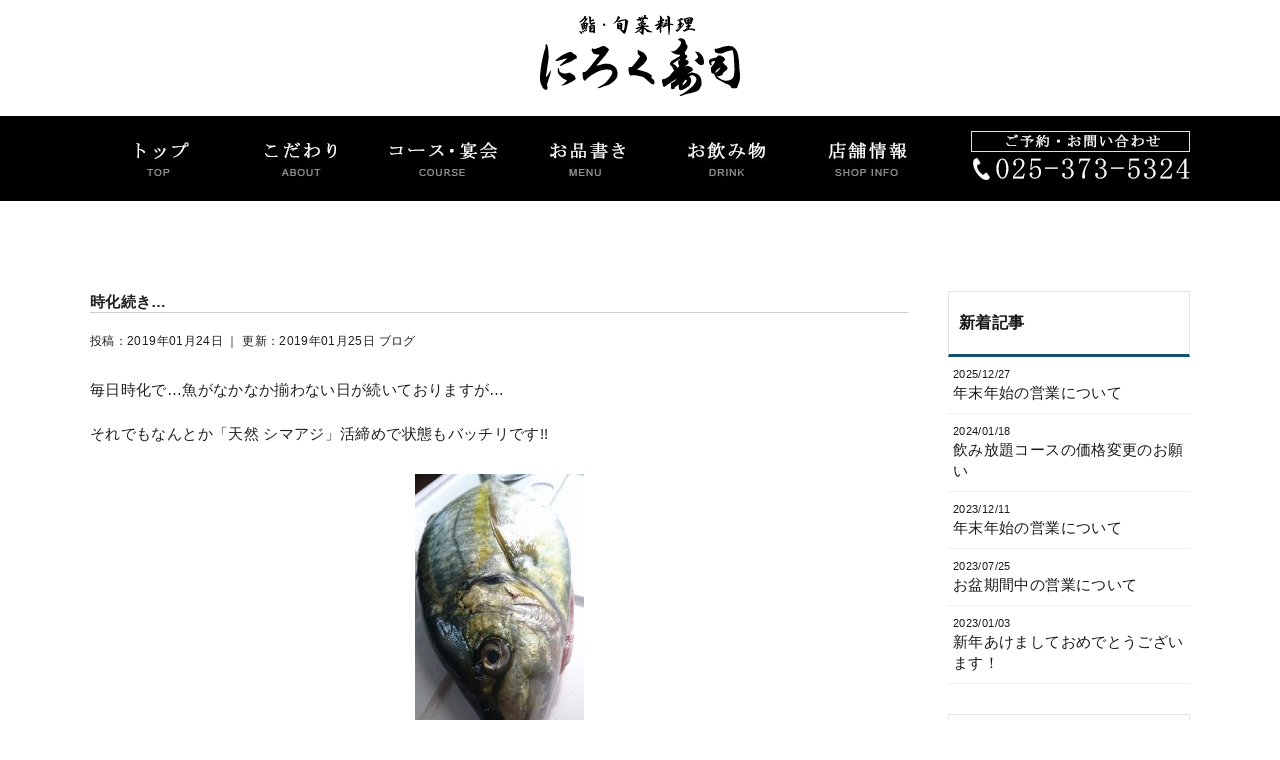

--- FILE ---
content_type: text/html; charset=UTF-8
request_url: https://niroku-sushi.com/2019/01/24/%E6%99%82%E5%8C%96%E7%B6%9A%E3%81%8D/
body_size: 6991
content:
<!DOCTYPE HTML>
<html lang="ja">
<head>
<meta charset="UTF-8">
<meta name="viewport" content="width=1100, user-scalable=yes">
<title>時化続き… |新潟市の握り寿司「にろく寿司」 </title>
<meta name="description" content="新潟市で握り寿司なら本格鮨「にろく寿司」。気軽に一人でも立ち寄れ、本格的なにぎり寿司や一品料理がカジュアルに楽しめるお店です。" />
<meta name="keywords" content="寿司,江戸前,新潟,にろく,握り">
<meta name="author" content="にろく寿司">
<link rel="canonical" href="http://niroku-sushi.com/2019/01/24/%E6%99%82%E5%8C%96%E7%B6%9A%E3%81%8D/"/>
<link rel="stylesheet" href="https://niroku-sushi.com/wp-content/themes/niroku/style.css?ver=1769013126">
<link rel="stylesheet" href="https://niroku-sushi.com/wp-content/themes/niroku/pageStyle.css?ver=1769013126" type="text/css" />
<link rel="stylesheet" href="https://niroku-sushi.com/wp-content/themes/niroku/wp.css" type="text/css" />
<link rel="stylesheet" href="https://niroku-sushi.com/wp-content/themes/niroku/css/fonts.css" type="text/css" />
<link rel="alternate" type="application/rss+xml" title="新潟市南区の握り寿司｜江戸前寿司「 にろく寿司」 RSS Feed" href="https://niroku-sushi.com/feed/" />
<link rel="stylesheet" href="http://maxcdn.bootstrapcdn.com/font-awesome/4.4.0/css/font-awesome.min.css">

	  <meta name='robots' content='max-image-preview:large' />
<link rel='stylesheet' id='wp-block-library-css' href='https://niroku-sushi.com/wp-includes/css/dist/block-library/style.min.css?ver=6.4.2' type='text/css' media='all' />
<style id='classic-theme-styles-inline-css' type='text/css'>
/*! This file is auto-generated */
.wp-block-button__link{color:#fff;background-color:#32373c;border-radius:9999px;box-shadow:none;text-decoration:none;padding:calc(.667em + 2px) calc(1.333em + 2px);font-size:1.125em}.wp-block-file__button{background:#32373c;color:#fff;text-decoration:none}
</style>
<style id='global-styles-inline-css' type='text/css'>
body{--wp--preset--color--black: #000000;--wp--preset--color--cyan-bluish-gray: #abb8c3;--wp--preset--color--white: #ffffff;--wp--preset--color--pale-pink: #f78da7;--wp--preset--color--vivid-red: #cf2e2e;--wp--preset--color--luminous-vivid-orange: #ff6900;--wp--preset--color--luminous-vivid-amber: #fcb900;--wp--preset--color--light-green-cyan: #7bdcb5;--wp--preset--color--vivid-green-cyan: #00d084;--wp--preset--color--pale-cyan-blue: #8ed1fc;--wp--preset--color--vivid-cyan-blue: #0693e3;--wp--preset--color--vivid-purple: #9b51e0;--wp--preset--gradient--vivid-cyan-blue-to-vivid-purple: linear-gradient(135deg,rgba(6,147,227,1) 0%,rgb(155,81,224) 100%);--wp--preset--gradient--light-green-cyan-to-vivid-green-cyan: linear-gradient(135deg,rgb(122,220,180) 0%,rgb(0,208,130) 100%);--wp--preset--gradient--luminous-vivid-amber-to-luminous-vivid-orange: linear-gradient(135deg,rgba(252,185,0,1) 0%,rgba(255,105,0,1) 100%);--wp--preset--gradient--luminous-vivid-orange-to-vivid-red: linear-gradient(135deg,rgba(255,105,0,1) 0%,rgb(207,46,46) 100%);--wp--preset--gradient--very-light-gray-to-cyan-bluish-gray: linear-gradient(135deg,rgb(238,238,238) 0%,rgb(169,184,195) 100%);--wp--preset--gradient--cool-to-warm-spectrum: linear-gradient(135deg,rgb(74,234,220) 0%,rgb(151,120,209) 20%,rgb(207,42,186) 40%,rgb(238,44,130) 60%,rgb(251,105,98) 80%,rgb(254,248,76) 100%);--wp--preset--gradient--blush-light-purple: linear-gradient(135deg,rgb(255,206,236) 0%,rgb(152,150,240) 100%);--wp--preset--gradient--blush-bordeaux: linear-gradient(135deg,rgb(254,205,165) 0%,rgb(254,45,45) 50%,rgb(107,0,62) 100%);--wp--preset--gradient--luminous-dusk: linear-gradient(135deg,rgb(255,203,112) 0%,rgb(199,81,192) 50%,rgb(65,88,208) 100%);--wp--preset--gradient--pale-ocean: linear-gradient(135deg,rgb(255,245,203) 0%,rgb(182,227,212) 50%,rgb(51,167,181) 100%);--wp--preset--gradient--electric-grass: linear-gradient(135deg,rgb(202,248,128) 0%,rgb(113,206,126) 100%);--wp--preset--gradient--midnight: linear-gradient(135deg,rgb(2,3,129) 0%,rgb(40,116,252) 100%);--wp--preset--font-size--small: 13px;--wp--preset--font-size--medium: 20px;--wp--preset--font-size--large: 36px;--wp--preset--font-size--x-large: 42px;--wp--preset--spacing--20: 0.44rem;--wp--preset--spacing--30: 0.67rem;--wp--preset--spacing--40: 1rem;--wp--preset--spacing--50: 1.5rem;--wp--preset--spacing--60: 2.25rem;--wp--preset--spacing--70: 3.38rem;--wp--preset--spacing--80: 5.06rem;--wp--preset--shadow--natural: 6px 6px 9px rgba(0, 0, 0, 0.2);--wp--preset--shadow--deep: 12px 12px 50px rgba(0, 0, 0, 0.4);--wp--preset--shadow--sharp: 6px 6px 0px rgba(0, 0, 0, 0.2);--wp--preset--shadow--outlined: 6px 6px 0px -3px rgba(255, 255, 255, 1), 6px 6px rgba(0, 0, 0, 1);--wp--preset--shadow--crisp: 6px 6px 0px rgba(0, 0, 0, 1);}:where(.is-layout-flex){gap: 0.5em;}:where(.is-layout-grid){gap: 0.5em;}body .is-layout-flow > .alignleft{float: left;margin-inline-start: 0;margin-inline-end: 2em;}body .is-layout-flow > .alignright{float: right;margin-inline-start: 2em;margin-inline-end: 0;}body .is-layout-flow > .aligncenter{margin-left: auto !important;margin-right: auto !important;}body .is-layout-constrained > .alignleft{float: left;margin-inline-start: 0;margin-inline-end: 2em;}body .is-layout-constrained > .alignright{float: right;margin-inline-start: 2em;margin-inline-end: 0;}body .is-layout-constrained > .aligncenter{margin-left: auto !important;margin-right: auto !important;}body .is-layout-constrained > :where(:not(.alignleft):not(.alignright):not(.alignfull)){max-width: var(--wp--style--global--content-size);margin-left: auto !important;margin-right: auto !important;}body .is-layout-constrained > .alignwide{max-width: var(--wp--style--global--wide-size);}body .is-layout-flex{display: flex;}body .is-layout-flex{flex-wrap: wrap;align-items: center;}body .is-layout-flex > *{margin: 0;}body .is-layout-grid{display: grid;}body .is-layout-grid > *{margin: 0;}:where(.wp-block-columns.is-layout-flex){gap: 2em;}:where(.wp-block-columns.is-layout-grid){gap: 2em;}:where(.wp-block-post-template.is-layout-flex){gap: 1.25em;}:where(.wp-block-post-template.is-layout-grid){gap: 1.25em;}.has-black-color{color: var(--wp--preset--color--black) !important;}.has-cyan-bluish-gray-color{color: var(--wp--preset--color--cyan-bluish-gray) !important;}.has-white-color{color: var(--wp--preset--color--white) !important;}.has-pale-pink-color{color: var(--wp--preset--color--pale-pink) !important;}.has-vivid-red-color{color: var(--wp--preset--color--vivid-red) !important;}.has-luminous-vivid-orange-color{color: var(--wp--preset--color--luminous-vivid-orange) !important;}.has-luminous-vivid-amber-color{color: var(--wp--preset--color--luminous-vivid-amber) !important;}.has-light-green-cyan-color{color: var(--wp--preset--color--light-green-cyan) !important;}.has-vivid-green-cyan-color{color: var(--wp--preset--color--vivid-green-cyan) !important;}.has-pale-cyan-blue-color{color: var(--wp--preset--color--pale-cyan-blue) !important;}.has-vivid-cyan-blue-color{color: var(--wp--preset--color--vivid-cyan-blue) !important;}.has-vivid-purple-color{color: var(--wp--preset--color--vivid-purple) !important;}.has-black-background-color{background-color: var(--wp--preset--color--black) !important;}.has-cyan-bluish-gray-background-color{background-color: var(--wp--preset--color--cyan-bluish-gray) !important;}.has-white-background-color{background-color: var(--wp--preset--color--white) !important;}.has-pale-pink-background-color{background-color: var(--wp--preset--color--pale-pink) !important;}.has-vivid-red-background-color{background-color: var(--wp--preset--color--vivid-red) !important;}.has-luminous-vivid-orange-background-color{background-color: var(--wp--preset--color--luminous-vivid-orange) !important;}.has-luminous-vivid-amber-background-color{background-color: var(--wp--preset--color--luminous-vivid-amber) !important;}.has-light-green-cyan-background-color{background-color: var(--wp--preset--color--light-green-cyan) !important;}.has-vivid-green-cyan-background-color{background-color: var(--wp--preset--color--vivid-green-cyan) !important;}.has-pale-cyan-blue-background-color{background-color: var(--wp--preset--color--pale-cyan-blue) !important;}.has-vivid-cyan-blue-background-color{background-color: var(--wp--preset--color--vivid-cyan-blue) !important;}.has-vivid-purple-background-color{background-color: var(--wp--preset--color--vivid-purple) !important;}.has-black-border-color{border-color: var(--wp--preset--color--black) !important;}.has-cyan-bluish-gray-border-color{border-color: var(--wp--preset--color--cyan-bluish-gray) !important;}.has-white-border-color{border-color: var(--wp--preset--color--white) !important;}.has-pale-pink-border-color{border-color: var(--wp--preset--color--pale-pink) !important;}.has-vivid-red-border-color{border-color: var(--wp--preset--color--vivid-red) !important;}.has-luminous-vivid-orange-border-color{border-color: var(--wp--preset--color--luminous-vivid-orange) !important;}.has-luminous-vivid-amber-border-color{border-color: var(--wp--preset--color--luminous-vivid-amber) !important;}.has-light-green-cyan-border-color{border-color: var(--wp--preset--color--light-green-cyan) !important;}.has-vivid-green-cyan-border-color{border-color: var(--wp--preset--color--vivid-green-cyan) !important;}.has-pale-cyan-blue-border-color{border-color: var(--wp--preset--color--pale-cyan-blue) !important;}.has-vivid-cyan-blue-border-color{border-color: var(--wp--preset--color--vivid-cyan-blue) !important;}.has-vivid-purple-border-color{border-color: var(--wp--preset--color--vivid-purple) !important;}.has-vivid-cyan-blue-to-vivid-purple-gradient-background{background: var(--wp--preset--gradient--vivid-cyan-blue-to-vivid-purple) !important;}.has-light-green-cyan-to-vivid-green-cyan-gradient-background{background: var(--wp--preset--gradient--light-green-cyan-to-vivid-green-cyan) !important;}.has-luminous-vivid-amber-to-luminous-vivid-orange-gradient-background{background: var(--wp--preset--gradient--luminous-vivid-amber-to-luminous-vivid-orange) !important;}.has-luminous-vivid-orange-to-vivid-red-gradient-background{background: var(--wp--preset--gradient--luminous-vivid-orange-to-vivid-red) !important;}.has-very-light-gray-to-cyan-bluish-gray-gradient-background{background: var(--wp--preset--gradient--very-light-gray-to-cyan-bluish-gray) !important;}.has-cool-to-warm-spectrum-gradient-background{background: var(--wp--preset--gradient--cool-to-warm-spectrum) !important;}.has-blush-light-purple-gradient-background{background: var(--wp--preset--gradient--blush-light-purple) !important;}.has-blush-bordeaux-gradient-background{background: var(--wp--preset--gradient--blush-bordeaux) !important;}.has-luminous-dusk-gradient-background{background: var(--wp--preset--gradient--luminous-dusk) !important;}.has-pale-ocean-gradient-background{background: var(--wp--preset--gradient--pale-ocean) !important;}.has-electric-grass-gradient-background{background: var(--wp--preset--gradient--electric-grass) !important;}.has-midnight-gradient-background{background: var(--wp--preset--gradient--midnight) !important;}.has-small-font-size{font-size: var(--wp--preset--font-size--small) !important;}.has-medium-font-size{font-size: var(--wp--preset--font-size--medium) !important;}.has-large-font-size{font-size: var(--wp--preset--font-size--large) !important;}.has-x-large-font-size{font-size: var(--wp--preset--font-size--x-large) !important;}
.wp-block-navigation a:where(:not(.wp-element-button)){color: inherit;}
:where(.wp-block-post-template.is-layout-flex){gap: 1.25em;}:where(.wp-block-post-template.is-layout-grid){gap: 1.25em;}
:where(.wp-block-columns.is-layout-flex){gap: 2em;}:where(.wp-block-columns.is-layout-grid){gap: 2em;}
.wp-block-pullquote{font-size: 1.5em;line-height: 1.6;}
</style>
<link rel='stylesheet' id='wp-lightbox-2.min.css-css' href='https://niroku-sushi.com/wp-content/plugins/wp-lightbox-2/styles/lightbox.min.css?ver=1.3.4' type='text/css' media='all' />
<script type="text/javascript" src="https://niroku-sushi.com/wp-includes/js/jquery/jquery.min.js?ver=3.7.1" id="jquery-core-js"></script>
<script type="text/javascript" src="https://niroku-sushi.com/wp-includes/js/jquery/jquery-migrate.min.js?ver=3.4.1" id="jquery-migrate-js"></script>
<script type="text/javascript" src="https://niroku-sushi.com/wp-content/themes/niroku/js/jquery.easing.1.3.js?ver=6.4.2" id="easing-js"></script>
<script type="text/javascript" src="https://niroku-sushi.com/wp-content/themes/niroku/js/script.js?ver=6.4.2" id="script-js"></script>
<link rel="https://api.w.org/" href="https://niroku-sushi.com/wp-json/" /><link rel="alternate" type="application/json" href="https://niroku-sushi.com/wp-json/wp/v2/posts/409" /><link rel="alternate" type="application/json+oembed" href="https://niroku-sushi.com/wp-json/oembed/1.0/embed?url=https%3A%2F%2Fniroku-sushi.com%2F2019%2F01%2F24%2F%25e6%2599%2582%25e5%258c%2596%25e7%25b6%259a%25e3%2581%258d%2F" />
<link rel="alternate" type="text/xml+oembed" href="https://niroku-sushi.com/wp-json/oembed/1.0/embed?url=https%3A%2F%2Fniroku-sushi.com%2F2019%2F01%2F24%2F%25e6%2599%2582%25e5%258c%2596%25e7%25b6%259a%25e3%2581%258d%2F&#038;format=xml" />
<style type="text/css">.recentcomments a{display:inline !important;padding:0 !important;margin:0 !important;}</style><!--[if lt IE 9]>
<script src="https://niroku-sushi.com/wp-content/themes/niroku/js/html5shiv.min.js"></script>
<script src="https://niroku-sushi.com/wp-content/themes/niroku/js/respond.min.js"></script>
<![endif]-->
</head>

<body class="post-template-default single single-post postid-409 single-format-standard" >
<header id="header">
  <h1 id="logo"><a href="https://niroku-sushi.com/" title="新潟市南区の握り寿司｜江戸前寿司「 にろく寿司」"><img src="https://niroku-sushi.com/wp-content/themes/niroku/img/common/pageLogo.png" alt="新潟市南区の握り寿司｜江戸前寿司「 にろく寿司」" /></a></h1>
  <nav id="gNav">
    <ul class="cf">
      <li><a href="https://niroku-sushi.com/"><img src="https://niroku-sushi.com/wp-content/themes/niroku/img/common/menu1.jpg" alt="トップページ" /></a></li>
      <li><a href="https://niroku-sushi.com/about"><img src="https://niroku-sushi.com/wp-content/themes/niroku/img/common/menu2.jpg" alt="にろく寿司のこだわり" /></a></li>
      <li><a href="https://niroku-sushi.com/course"><img src="https://niroku-sushi.com/wp-content/themes/niroku/img/common/menu3_n.jpg" alt="コース・宴会" /></a></li>
      <li><a href="https://niroku-sushi.com/menu"><img src="https://niroku-sushi.com/wp-content/themes/niroku/img/common/menu4.jpg" alt="お品書き" /></a></li>
      <li><a href="https://niroku-sushi.com/drink"><img src="https://niroku-sushi.com/wp-content/themes/niroku/img/common/menu5.jpg" alt="お飲み物" /></a></li>
      <li><a href="https://niroku-sushi.com/shop"><img src="https://niroku-sushi.com/wp-content/themes/niroku/img/common/menu6.jpg" alt="店舗紹介" /></a></li>
      <li><a href="https://niroku-sushi.com/contact"><img src="https://niroku-sushi.com/wp-content/themes/niroku/img/common/menuTel.jpg" alt="ご予約・お問い合わせ" /></a></li>
    </ul>
  </nav>
</header>
<div class="container pd-tb cf">
  <div class="main">
        <article class="newsPost post-409 post type-post status-publish format-standard hentry category-blog">
      <div class="kiji-tag">
              </div>
      <h2 class="singleTitle">
        時化続き…      </h2>
      <div class="kiji-date"> <i class="fa fa-pencil"></i>
        <time datetime="2019-01-24"> 投稿：2019年01月24日 </time>
                ｜
        <time datetime="2019-01-25"> 更新：2019年01月25日 </time>
                <span class="cat">
        <a href="https://niroku-sushi.com/category/blog/" rel="category tag">ブログ</a>        </span> </div>
            <p>毎日時化で…魚がなかなか揃わない日が続いておりますが…</p>
<p>それでもなんとか「天然 シマアジ」活締めで状態もバッチリです!!</p>
<p><a href="https://niroku-sushi.com/wp-content/uploads/2019/01/DSC_0431.jpg" rel="lightbox[409]"><img fetchpriority="high" decoding="async" class="aligncenter size-medium wp-image-410" src="https://niroku-sushi.com/wp-content/uploads/2019/01/DSC_0431-169x300.jpg" alt="" width="169" height="300" srcset="https://niroku-sushi.com/wp-content/uploads/2019/01/DSC_0431-169x300.jpg 169w, https://niroku-sushi.com/wp-content/uploads/2019/01/DSC_0431-576x1024.jpg 576w, https://niroku-sushi.com/wp-content/uploads/2019/01/DSC_0431.jpg 648w" sizes="(max-width: 169px) 100vw, 169px" /></a></p>
<p>&nbsp;</p>
<p>&nbsp;</p>
    </article>
    <div class="pageNav cf">
      <div class="fL">
        <a href="https://niroku-sushi.com/2019/02/16/%e3%81%a7%e3%81%a3%e3%81%8b/" rel="next">« 前のページへ</a>      </div>
      <div class="fR">
        <a href="https://niroku-sushi.com/2018/11/07/%e6%a8%aa%e9%a0%88%e8%b3%80/" rel="prev">次のページへ »</a>      </div>
    </div>
      </div>
  <div class="sidebar"> 
    
    <!-- 新着記事 -->
        <div class="widget">
      <h2 class="widget-title"><i class="fa fa-pencil"></i> 新着記事</h2>
      <ul>
                <li><a href="https://niroku-sushi.com/2025/12/27/%e5%b9%b4%e6%9c%ab%e5%b9%b4%e5%a7%8b%e3%81%ae%e5%96%b6%e6%a5%ad%e3%81%ab%e3%81%a4%e3%81%84%e3%81%a6-2/"><span class="date">
          2025/12/27          </span>
          年末年始の営業について          </a></li>
                <li><a href="https://niroku-sushi.com/2024/01/18/%e9%a3%b2%e3%81%bf%e6%94%be%e9%a1%8c%e3%82%b3%e3%83%bc%e3%82%b9%e3%81%ae%e4%be%a1%e6%a0%bc%e5%a4%89%e6%9b%b4%e3%81%ae%e3%81%8a%e9%a1%98%e3%81%84/"><span class="date">
          2024/01/18          </span>
          飲み放題コースの価格変更のお願い          </a></li>
                <li><a href="https://niroku-sushi.com/2023/12/11/%e5%b9%b4%e6%9c%ab%e5%b9%b4%e5%a7%8b%e3%81%ae%e5%96%b6%e6%a5%ad%e3%81%ab%e3%81%a4%e3%81%84%e3%81%a6/"><span class="date">
          2023/12/11          </span>
          年末年始の営業について          </a></li>
                <li><a href="https://niroku-sushi.com/2023/07/25/%e3%81%8a%e7%9b%86%e6%9c%9f%e9%96%93%e4%b8%ad%e3%81%ae%e5%96%b6%e6%a5%ad%e3%81%ab%e3%81%a4%e3%81%84%e3%81%a6/"><span class="date">
          2023/07/25          </span>
          お盆期間中の営業について          </a></li>
                <li><a href="https://niroku-sushi.com/2023/01/03/%e6%96%b0%e5%b9%b4%e3%81%82%e3%81%91%e3%81%be%e3%81%97%e3%81%a6%e3%81%8a%e3%82%81%e3%81%a7%e3%81%a8%e3%81%86%e3%81%94%e3%81%96%e3%81%84%e3%81%be%e3%81%99%ef%bc%81/"><span class="date">
          2023/01/03          </span>
          新年あけましておめでとうございます！          </a></li>
              </ul>
    </div>
        <!-- /新着記事--> 
    
    <!-- カテゴリー -->
    <div class="widget">
      <h3 class="widget-title"><i class="fa fa-tags"></i> カテゴリー</h3>
      <ul>
        	<li class="cat-item cat-item-1"><a href="https://niroku-sushi.com/category/news/">お知らせ</a>
</li>
	<li class="cat-item cat-item-3"><a href="https://niroku-sushi.com/category/blog/">ブログ</a>
</li>
      </ul>
    </div>
    
    <!-- アーカイブ -->
    <div class="widget widget_archive">
      <h3 class="widget-title mb15"><i class="fa fa-archive"></i> アーカイブ</h3>
      <div class="archiveSelect">
        <select name="archive-dropdown" onChange='document.location.href=this.options[this.selectedIndex].value;'>
          <option value="">月を選択</option>
          	<option value='https://niroku-sushi.com/2025/12/'> 2025年12月 &nbsp;(1)</option>
	<option value='https://niroku-sushi.com/2024/01/'> 2024年1月 &nbsp;(1)</option>
	<option value='https://niroku-sushi.com/2023/12/'> 2023年12月 &nbsp;(1)</option>
	<option value='https://niroku-sushi.com/2023/07/'> 2023年7月 &nbsp;(1)</option>
	<option value='https://niroku-sushi.com/2023/01/'> 2023年1月 &nbsp;(1)</option>
	<option value='https://niroku-sushi.com/2022/10/'> 2022年10月 &nbsp;(1)</option>
	<option value='https://niroku-sushi.com/2022/01/'> 2022年1月 &nbsp;(1)</option>
	<option value='https://niroku-sushi.com/2021/12/'> 2021年12月 &nbsp;(2)</option>
	<option value='https://niroku-sushi.com/2021/11/'> 2021年11月 &nbsp;(1)</option>
	<option value='https://niroku-sushi.com/2021/04/'> 2021年4月 &nbsp;(1)</option>
	<option value='https://niroku-sushi.com/2020/12/'> 2020年12月 &nbsp;(1)</option>
	<option value='https://niroku-sushi.com/2020/06/'> 2020年6月 &nbsp;(1)</option>
	<option value='https://niroku-sushi.com/2020/05/'> 2020年5月 &nbsp;(2)</option>
	<option value='https://niroku-sushi.com/2020/04/'> 2020年4月 &nbsp;(1)</option>
	<option value='https://niroku-sushi.com/2019/11/'> 2019年11月 &nbsp;(1)</option>
	<option value='https://niroku-sushi.com/2019/10/'> 2019年10月 &nbsp;(3)</option>
	<option value='https://niroku-sushi.com/2019/09/'> 2019年9月 &nbsp;(1)</option>
	<option value='https://niroku-sushi.com/2019/08/'> 2019年8月 &nbsp;(2)</option>
	<option value='https://niroku-sushi.com/2019/07/'> 2019年7月 &nbsp;(1)</option>
	<option value='https://niroku-sushi.com/2019/06/'> 2019年6月 &nbsp;(1)</option>
	<option value='https://niroku-sushi.com/2019/05/'> 2019年5月 &nbsp;(3)</option>
	<option value='https://niroku-sushi.com/2019/04/'> 2019年4月 &nbsp;(4)</option>
	<option value='https://niroku-sushi.com/2019/03/'> 2019年3月 &nbsp;(3)</option>
	<option value='https://niroku-sushi.com/2019/02/'> 2019年2月 &nbsp;(3)</option>
	<option value='https://niroku-sushi.com/2019/01/'> 2019年1月 &nbsp;(1)</option>
	<option value='https://niroku-sushi.com/2018/11/'> 2018年11月 &nbsp;(1)</option>
	<option value='https://niroku-sushi.com/2018/10/'> 2018年10月 &nbsp;(3)</option>
	<option value='https://niroku-sushi.com/2018/08/'> 2018年8月 &nbsp;(1)</option>
	<option value='https://niroku-sushi.com/2018/07/'> 2018年7月 &nbsp;(1)</option>
	<option value='https://niroku-sushi.com/2018/04/'> 2018年4月 &nbsp;(1)</option>
	<option value='https://niroku-sushi.com/2018/03/'> 2018年3月 &nbsp;(1)</option>
	<option value='https://niroku-sushi.com/2017/12/'> 2017年12月 &nbsp;(1)</option>
	<option value='https://niroku-sushi.com/2017/11/'> 2017年11月 &nbsp;(4)</option>
	<option value='https://niroku-sushi.com/2017/10/'> 2017年10月 &nbsp;(4)</option>
	<option value='https://niroku-sushi.com/2017/09/'> 2017年9月 &nbsp;(4)</option>
	<option value='https://niroku-sushi.com/2017/08/'> 2017年8月 &nbsp;(10)</option>
	<option value='https://niroku-sushi.com/2017/07/'> 2017年7月 &nbsp;(3)</option>
	<option value='https://niroku-sushi.com/2017/06/'> 2017年6月 &nbsp;(7)</option>
	<option value='https://niroku-sushi.com/2017/05/'> 2017年5月 &nbsp;(8)</option>
	<option value='https://niroku-sushi.com/2017/04/'> 2017年4月 &nbsp;(5)</option>
	<option value='https://niroku-sushi.com/2017/03/'> 2017年3月 &nbsp;(2)</option>
	<option value='https://niroku-sushi.com/2017/02/'> 2017年2月 &nbsp;(6)</option>
	<option value='https://niroku-sushi.com/2017/01/'> 2017年1月 &nbsp;(3)</option>
	<option value='https://niroku-sushi.com/2016/12/'> 2016年12月 &nbsp;(10)</option>
	<option value='https://niroku-sushi.com/2016/11/'> 2016年11月 &nbsp;(1)</option>
	<option value='https://niroku-sushi.com/2016/10/'> 2016年10月 &nbsp;(1)</option>
        </select>
      </div>
    </div>
    <!--/ アーカイブ --> 
    
  </div>
</div>
<div class="pan"><div class="inner"><i class="fa fa-home"></i> <!-- Breadcrumb NavXT 7.2.0 -->
<span property="itemListElement" typeof="ListItem"><a property="item" typeof="WebPage" title="新潟市南区の握り寿司｜江戸前寿司「 にろく寿司」へ移動する" href="https://niroku-sushi.com" class="home" ><span property="name">新潟市南区の握り寿司｜江戸前寿司「 にろく寿司」</span></a><meta property="position" content="1"></span> &gt; <span property="itemListElement" typeof="ListItem"><a property="item" typeof="WebPage" title="Go to the ブログ カテゴリー archives." href="https://niroku-sushi.com/category/blog/" class="taxonomy category" ><span property="name">ブログ</span></a><meta property="position" content="2"></span> &gt; <span property="itemListElement" typeof="ListItem"><span property="name" class="post post-post current-item">時化続き…</span><meta property="url" content="https://niroku-sushi.com/2019/01/24/%e6%99%82%e5%8c%96%e7%b6%9a%e3%81%8d/"><meta property="position" content="3"></span></div></div>


<footer id="footer">
<div class="inner cf">
<div class="fL">
<p><a href="https://niroku-sushi.com/"><img src="https://niroku-sushi.com/wp-content/themes/niroku/img/common/pageLogo.png" alt="新潟市南区の握り寿司｜江戸前寿司「 にろく寿司」" /></a></p>
<p class="ad"><strong>鮨 旬菜料理 にろく寿司</strong>
〒950-1214 新潟県新潟市南区上下諏訪木756-2 </p>
<p class="fTel">TEL.025-373-5324</p>
<p class="open"><span>17:00～23:00 （L.O.22:30、ドリンクL.O.22:30）</span> 17：00開店ですが寿司の注文の都合により開店が遅れる場合もございます </p>
</div>
<div class="fR">

<nav id="footerNav">
          <div class="menu"><ul>
<li><a href="https://niroku-sushi.com/about/">こだわり</a></li>
<li><a href="https://niroku-sushi.com/menu/">お品書き</a></li>
<li><a href="https://niroku-sushi.com/course/">コース・宴会</a></li>
<li><a href="https://niroku-sushi.com/drink/">お飲み物</a></li>
<li><a href="https://niroku-sushi.com/shop/">店舗情報</a></li>
<li><a href="https://niroku-sushi.com/contact/">ご予約・お問い合わせ</a></li>
</ul></div>
        </nav>
</div>

</div>
  <div id="copy"> <small>Copyright (c) Niroku Sushi. All Rights Reserved.</small> </div>

</footer>
<p id="page-top"><a href="#header"><img src="https://niroku-sushi.com/wp-content/themes/niroku/img/common/pagetop.png" alt="ページの先頭へ" /></a></p>


<script type="text/javascript" src="https://niroku-sushi.com/wp-includes/js/comment-reply.min.js?ver=6.4.2" id="comment-reply-js" async="async" data-wp-strategy="async"></script>
<script type="text/javascript" id="wp-jquery-lightbox-js-extra">
/* <![CDATA[ */
var JQLBSettings = {"fitToScreen":"0","resizeSpeed":"400","displayDownloadLink":"0","navbarOnTop":"0","loopImages":"","resizeCenter":"","marginSize":"","linkTarget":"","help":"","prevLinkTitle":"previous image","nextLinkTitle":"next image","prevLinkText":"\u00ab Previous","nextLinkText":"Next \u00bb","closeTitle":"close image gallery","image":"Image ","of":" of ","download":"Download","jqlb_overlay_opacity":"80","jqlb_overlay_color":"#000000","jqlb_overlay_close":"1","jqlb_border_width":"10","jqlb_border_color":"#ffffff","jqlb_border_radius":"0","jqlb_image_info_background_transparency":"100","jqlb_image_info_bg_color":"#ffffff","jqlb_image_info_text_color":"#000000","jqlb_image_info_text_fontsize":"10","jqlb_show_text_for_image":"1","jqlb_next_image_title":"next image","jqlb_previous_image_title":"previous image","jqlb_next_button_image":"https:\/\/niroku-sushi.com\/wp-content\/plugins\/wp-lightbox-2\/styles\/images\/next.gif","jqlb_previous_button_image":"https:\/\/niroku-sushi.com\/wp-content\/plugins\/wp-lightbox-2\/styles\/images\/prev.gif","jqlb_maximum_width":"","jqlb_maximum_height":"","jqlb_show_close_button":"1","jqlb_close_image_title":"close image gallery","jqlb_close_image_max_heght":"22","jqlb_image_for_close_lightbox":"https:\/\/niroku-sushi.com\/wp-content\/plugins\/wp-lightbox-2\/styles\/images\/closelabel.gif","jqlb_keyboard_navigation":"1","jqlb_popup_size_fix":"0"};
/* ]]> */
</script>
<script type="text/javascript" src="https://niroku-sushi.com/wp-content/plugins/wp-lightbox-2/js/dist/wp-lightbox-2.min.js?ver=1.3.4.1" id="wp-jquery-lightbox-js"></script>



<script>
  (function(i,s,o,g,r,a,m){i['GoogleAnalyticsObject']=r;i[r]=i[r]||function(){
  (i[r].q=i[r].q||[]).push(arguments)},i[r].l=1*new Date();a=s.createElement(o),
  m=s.getElementsByTagName(o)[0];a.async=1;a.src=g;m.parentNode.insertBefore(a,m)
  })(window,document,'script','https://www.google-analytics.com/analytics.js','ga');

  ga('create', 'UA-69574346-10', 'auto');
  ga('send', 'pageview');

</script>
</body>
</html>

--- FILE ---
content_type: text/css
request_url: https://niroku-sushi.com/wp-content/themes/niroku/style.css?ver=1769013126
body_size: 2541
content:
@charset "utf-8";
/*---------------------------------------------------------
Theme Name: にろく寿司様　ウェブデザイン
Theme URI:　
Author: BitsignTechnos Co.,Ltd.
Author URI: http://www.63pack.com
Version: 1.0
---------------------------------------------------------*/
/*---------------------------------------------------------
  						reset
---------------------------------------------------------*/
html, body, div, span, applet, object, iframe, h1, h2, h3, h4, h5, h6, p, blockquote, pre, a, abbr, acronym, address, big, cite, code, del, dfn, em, img, ins, kbd, q, s, samp, small, strike, strong, sub, sup, tt, var, b, u, i, center, dl, dt, dd, ol, ul, li, fieldset, form, label, legend, table, caption, tbody, tfoot, thead, tr, th, td, article, aside, canvas, details, embed, figure, figcaption, footer, header, hgroup, menu, nav, output, ruby, section, summary, time, mark, audio, video { margin: 0; padding: 0; border: 0; font-size: 100%; font: inherit; vertical-align: baseline; }
article, aside, details, figcaption, figure, footer, header, hgroup, menu, nav, section { display: block; }
body { line-height: 1.5; }
ol, ul { list-style: none; }
blockquote, q { quotes: none; }
blockquote:before, blockquote:after, q:before, q:after { content: ''; content: none; }
table { border-collapse: collapse; border-spacing: 0; }
/* font-size */
body { font-size: 15px; }

/*---------------------------------------------------------
  						clearfix
---------------------------------------------------------*/
.cf:after { content: "."; display: block; clear: both; height: 0; visibility: hidden; }
.cf { min-height: 1px; }
.clear { clear: both; }
* html .cf { height: 1px;/*¥*//*/
    height: auto;
    overflow: hidden;
    /**/ }
/*---------------------------------------------------------
  			　　	link and effect
---------------------------------------------------------*/
a { color: #1B1B1B; text-decoration: none; outline: none; -webkit-transition: all 200ms ease; -moz-transition: all 200ms ease; -ms-transition: all 200ms ease; -o-transition: all 200ms ease; transition: all 200ms ease; }
a:hover { color: #1C959F; }
a:hover img { opacity: 1; -webkit-animation: flash 1s; animation: flash 1s; }
@-webkit-keyframes flash {
 0% {
 opacity: .4;
}
 100% {
 opacity: 1;
}
}
@keyframes flash {
 0% {
 opacity: .4;
}
 100% {
 opacity: 1;
}
}

/*---------------------------------------------------------
  			　　	img
---------------------------------------------------------*/
img { max-width: 100%; height: auto; }
/* img caption */
.wp-caption-text { margin: 0; color: #666666; font-size: 10px; text-align: center }
.wp-caption-text a { color: #666666 }
.aligncenter { display: block; margin-top: 30px; margin-bottom: 30px; margin-left: auto; margin-right: auto }
/*---------------------------------------------------------
  						style
---------------------------------------------------------*/
body { background: #FFF; font-size: 15px; line-height: 1.4; font-family: "游明朝体", "Yu Mincho", YuMincho, "Hiragino Kaku Gothic ProN", "Hiragino Kaku Gothic Pro", 游ゴシック体, 'Yu Gothic', YuGothic, 'ヒラギノ角ゴシック Pro', 'Hiragino Kaku Gothic Pro', メイリオ, Meiryo, Osaka, 'ＭＳ Ｐゴシック', 'MS PGothic', sans-serif; font-weight: 500; letter-spacing: 0.024em; color: #202020; }
.container { width: 1100px; margin: 0 auto; }
.container_S { width: 960px; margin: 0 auto }
.main { float: left; width: 78%; padding: 30px 0; }
.sidebar { float: right; width: 22%; padding: 30px 0; }
.main { padding-right: 40px; box-sizing: border-box; -moz-box-sizing: border-box; -webkit-box-sizing: border-box; -o-box-sizing: border-box; -ms-box-sizing: border-box; }
.container:after { content: "."; display: block; clear: both; height: 0; visibility: hidden; }


/*---------------------------------------------------------
  						header
---------------------------------------------------------*/
#header { width: 100%;}
#header h1#logo { text-align:center; padding:15px 0}

#header #gNav { width:100%; background:#000;}
#header #gNav ul { width:1100px; margin:0 auto;}
#header #gNav ul li { float: left; list-style: none; position:relative; }
#header #gNav ul li a { display:block;  }


#header nav ul li a:hover {}
#header nav ul li ul.sub-menu { display: none }

/*---------------------------------------------------------
  						sidebar
---------------------------------------------------------*/

/*---------------------------------------------------------
  						footer
---------------------------------------------------------*/
/* page-top */
#page-top { display: none; position: fixed; right: 10px; bottom: 10px; z-index: 100 }

/* footer */
#footer { width: 100%; background: #FFF; font-size: 14px; position: relative; z-index: 2 }
#footer .inner { width: 1100px; margin: 0 auto; padding: 40px 0; }
#footer .inner .fL { float:left; width:48%}
#footer .inner .fR { float:right; width:48%}

#footer #copy { background: #000; color: #FFF; font-size: 12px; text-align: center; padding: 15px 0 }

#footerNav ul { width: 100% }
#footerNav ul li { border-bottom: #CCC 1px solid; }
#footerNav ul li a { display: block; padding: 10px; position: relative; }
#footerNav ul li a::before { display: block; content: ""; position: absolute; -webkit-transform: rotate(45deg); transform: rotate(45deg); top: 50%; right: 20px; width: 5px; height: 5px; border-top: 2px solid #000; border-right: 2px solid #000; -webkit-transition: all 0.3s ease-out; -moz-transition: all 0.3s ease-out; -o-transition: all 0.3s ease-out; -ms-transition: all 0.3s ease-out; transition: all 0.3s ease-out; }
#footerNav ul li a:hover::before { right: 0 }
.smHead { display: none }

.ad { margin-top:20px;  font-size:16px; margin-bottom:5px}
.ad strong { font-weight:bold; font-size:16px; display:block}
.fTel { font-size:24px; font-weight: bold; margin-bottom:5px}
.open {font-size:13px; }
.open span { display:block; font-size:16px}

/* ================================================== *
 *
 *   section .inner     margin and padding
 *
 * ================================================== */
.container p, .container_S p { margin-bottom: 1.5em }
.pagePost p { margin-bottom: 1.5em }
.pagePost strong { font-weight: bold }
/* section */
.section { margin-bottom: 60px }
/* margin */
.mb0 { margin-bottom: 0 !important; }
.mb5 { margin-bottom: 5px !important; }
.mb10 { margin-bottom: 10px !important; }
.mb15 { margin-bottom: 15px !important; }
.mb20 { margin-bottom: 20px !important; }
.mb25 { margin-bottom: 25px !important; }
.mb30 { margin-bottom: 30px !important; }
.mb40 { margin-bottom: 40px !important; }
.mb50 { margin-bottom: 50px !important; }
.mb60 { margin-bottom: 60px !important; }
.mb80 { margin-bottom: 80px !important; }
.mb130 { margin-bottom: 130px !important; }
/* padding */
.pd-tb, .pd { padding: 60px 0; }
.inner-P2 { padding: 40px; }
.pt20 { padding-top: 20px !important; }
.pt30 { padding-top: 30px !important; }
.pt40 { padding-top: 40px !important; }
.pt50 { padding-top: 50px !important; }
.pt60 { padding-top: 60px !important; }
.pt80 { padding-top: 80px !important; }
.pb100 { padding-bottom: 100px !important; }


/*---------------------------------------------------------
  					col float
---------------------------------------------------------*/
.col { width: 100%; }
.col .col20 { width: 20% }
.col .col35 { width: 35% }
.col .col30 { width: 30% }
.col .col40 { width: 40% }
.col .col45 { width: 45% }
.col .col48 { width: 48% }
.col .col50 { width: 50% }
.col .col55 { width: 55% }
.col .col60 { width: 60% }
.col .col65 { width: 65% }
.col .col70 { width: 60% }
.col .col80 { width: 80% }
.col-fL { float: left; }
.col-fR { float: right; }
.col::after { content: "."; display: block; clear: both; height: 0; visibility: hidden; }
/* list */
.col3List { width: 100%; }
.col3List li { width: 32%; float: left; display: block; text-align: center; }
.col3List li:nth-child(3n-1) { margin: 0 2%; }
.col3List li a { display: block }
.col4List li { width: 23%; float: left; margin-right: 2.6%; text-align: center }
.col4List li:nth-child(4n+4) { margin: 0 }
.col4List li a { display: block }

/*---------------------------------------------------------
  					align
---------------------------------------------------------*/
.tL { text-align: left }
.tR { text-align: right }
.tC { text-align: center }
.fontB { font-weight: bold }


/*---------------------------------------------------------
  					table
---------------------------------------------------------*/
table { width: 100%; margin-bottom: 20px; }
table th { border-bottom: #CCC 1px solid; padding: 15px; vertical-align: middle; font-weight: bold }
table td { border-bottom: #CCC 1px solid; padding: 15px; }
/*---------------------------------------------------------
  					title
---------------------------------------------------------*/
#titleArea { padding-top: 60px; text-align: center; }
#titleArea h2 { font-size: 30px; display: inline-block; border-bottom: #CCC 1px solid; }
#titleArea p { font-size: 16px; color: #07518E }
.title { font-size: 30px; text-align: center; margin-bottom: 25px; color: #07518E }

.pageTitle { text-align:center; padding-top:60px}

--- FILE ---
content_type: text/css
request_url: https://niroku-sushi.com/wp-content/themes/niroku/pageStyle.css?ver=1769013126
body_size: 2199
content:
@charset "utf-8";
/*---------------------------------------------------------
  					VisualArea
---------------------------------------------------------*/
#VisualArea { width: 100%; height: 600px; background:url(img/slider/bg2.jpg) no-repeat center center; background-size:cover; overflow: hidden; }
#VisualArea .inner { height: 600px; width: 1100px; margin: 0 auto; position: relative }
#VisualArea .inner #text1 { width: 179px; height: 510px; position: absolute; top: 0; bottom: 0; left: 0; right: 0; margin: auto }

@media (max-width:1100px) {
#VisualArea .inner { width:100%}
}
/*---------------------------------------------------------
  					home
---------------------------------------------------------*/
.homeTitle { text-align:center; margin-bottom:40px}
.homeList li { border:#000 1px solid;box-sizing: border-box; -moz-box-sizing: border-box; -webkit-box-sizing: border-box; -o-box-sizing: border-box; -ms-box-sizing: border-box; background: #000; color:#FFF;}
.homeList li span { color:#FFF; display:block; padding:15px 0}

.textarea {text-align: center;margin-bottom: 2rem;}
.textarea p {text-align: left;display: inline-block;font-size: 1.2rem;font-weight: bold;color: #fff;padding: 1rem 1.4rem;background-color: #b01f24;}

/* news */
#newsBg { background:#0F0F0F; color:#FFF;}
#newstitleArea { text-align: center; }
#newstitleArea h2 { font-size: 30px; display: inline-block; border-bottom: #CCC 1px solid; }
#newstitleArea p { font-size: 16px; color: #FFF }
.topNewsTitle { font-size:24px; text-align:center; margin-bottom:20px;}
.newsList li { border-bottom:#CCC 1px solid;}
.newsList li:first-child { border-top:#CCC 1px solid;}
.newsList li a { display:block; padding:10px; color:#FFF;}
.newsList li a .date { margin-right:20px}
.newsList li a .cat { display:inline-block; background:#FB6D00; font-size:12px; padding:1px 5px; color:#FFF;border-radius: 6px;-webkit-border-radius: 6px;-moz-border-radius: 6px; margin-right:20px}

.newsList li a .newstitle {}
.newsList li a .new { color:#FF580C}
.N_Blog { box-sizing:border-box; padding-top:30px;}
.N_Blog img { width:86.8%;}

.recruit { text-align: center; font-size: 24px; border: 2px solid #FFF; box-sizing: border-box; padding: 20px 10px}

.coronaTxt {font-size: 20px;width: 700px;padding: 20px;border: 1px solid #000;margin: 0 auto 20px auto;box-sizing: border-box;}
.coronaTxt p:last-of-type {margin-bottom: 0;}

.nenmatsu { display: block; text-align: center; font-size: 24px; font-weight: bold; color: #C70003;}

#coupon {text-align: center;background-color: #eee;padding: 2.4em 0 1.4em 0;margin-bottom: 2em;}
#coupon h3 {font-size: 2em;margin-bottom: 1em;color: #BF1630;letter-spacing: 0.1em;}
#coupon p {font-size: 1.2em;}
#coupon ul.txtList {margin-bottom: 1em;font-size: 1.3em;text-align: left;display: flex;justify-content: space-between;flex-flow: row wrap;}
#coupon ul.txtList li {margin-bottom: 0.6em;padding: 1em 1.2em;border: 1px solid #000;width: 49.5%;box-sizing: border-box;background-color: #fff;}
#coupon ul.imgList {display: flex;justify-content: center;}
#coupon ul.imgList li {margin: 0 1em 1em 1em;height: 160px;}
#coupon ul.imgList li img {width: auto;height: 100%;}
#coupon p.point {font-size: 0.95em;}

/*---------------------------------------------------------
  					about
---------------------------------------------------------*/
.aboutBg { background:url(img/about/aboutBg2.jpg) no-repeat center top; background-size:cover;}
.kodawari { position:relative;height:650px; }
.vertical { position:absolute; left:0; right:0; line-height:2.2; width:400px; height:650px; margin:auto; writing-mode: tb-rl; direction: ltr;}
.vertical strong { font-size:36px; display:block; }

/*---------------------------------------------------------
  					course
---------------------------------------------------------*/
.courseBg1 { background:url(img/course/course1n.jpg) no-repeat center center #000000; background-size:cover}
.courseBg1 .text { margin-left:500px}
.courseBg1 .text h2 { font-size:32px; color:#FFF; border-bottom:#FFF 1px solid; margin-bottom:20px; font-weight:bold}
.courseBg2 {  background:url(img/course/course2.jpg) no-repeat center center #000000; background-size:cover}
.courseBg2 .text { margin-right:500px}
.courseBg2 .text h2 { font-size:32px; color:#FFF; border-bottom:#FFF 1px solid; margin-bottom:20px;font-weight:bold}

.courseBg3 {  background:url(img/course/course3.jpg) no-repeat center center #000000; background-size:cover}
.courseBg3 .text { margin-left:500px}
.courseBg3 .text h2 { font-size:32px; color:#FFF; border-bottom:#FFF 1px solid; margin-bottom:20px;font-weight:bold}

.courseBg4 {  background:url(img/course/course4.jpg) no-repeat center center #000000; background-size:cover}
.courseBg4 .text { margin-right:500px}
.courseBg4 .text h2 { font-size:32px; color:#FFF; border-bottom:#FFF 1px solid; margin-bottom:20px;font-weight:bold}

.Catch { color:#FFF; font-size:18px}
.Catch strong { font-size:24px; display:block}

.cPrice2 { font-size:36px; color: #D51B1E;}
.cPrice2 span { display:block; font-size:24px}
.ryouri { color:#FFF; font-size:24px}
.hosoku2 { color:#FFF;font-size: 12px}
.cTitle { color:#C4A964; font-size:21px; padding:8px 5px 8px 25px; background:url(img/common/m.png) no-repeat left center;}

.mainFood { border-top:#C4A964 1px solid; border-bottom:#C4A964 1px solid; margin-bottom:15px; padding:20px; color:#C4A964;}
.mainFood li { list-style-type:disc; list-style-position:inside}
.subFood { background:#272727; padding:30px; margin-bottom:15px; font-size:18px}
.subFood dt { color:#FFF; float: left; width:12em;}
.subFood dd { padding-left:10em;color: #D51B1E;}
.subFood dd span { color:#C4A964}

.Catch2 { color:#FFF;}
.Catch2 strong { display:block}

.courseBox1 {background:url(img/course/course3.jpg) no-repeat center center #000000; background-size:cover}
.courseBox2 { background:url(img/course/course4.jpg) no-repeat center center #000000; background-size:cover}
.courseBox3 {background:url(img/course/course1n.jpg) no-repeat center center #000000; background-size:cover}
.courseBox4 {background:url(img/course/course2.jpg) no-repeat center center #000000; background-size:cover}

.courseBox1 .boxR {float:left;width:300px;display: block}
.courseBox1 .boxL {float:right;width:700px;display: block}

.courseBox2 .boxR {float:left;width: 700px;display: block}
.courseBox2 .boxL {float:right;width: 300px;display: block}

.courseBox3 .boxR {float:left;width: 300px;display: block}
.courseBox3 .boxL {float:right;width: 700px;display: block}

.courseBox4 .boxR {float:left;width: 700px;display: block}
.courseBox4 .boxL {float:right;width: 300px;display: block}

.boxL h2,.boxR h2 { font-size:32px; color:#FFF; border-bottom:#FFF 1px solid; margin-bottom:20px; font-weight:bold}

/*---------------------------------------------------------
  					menu
---------------------------------------------------------*/
.menuTitle { font-size:48px; font-weight:bold; background:url(img/menu/menuTitleBg.jpg) no-repeat center center#000; background-size:cover; color:#FFF;  text-align:center; border-top:#CCC 1px solid; border-bottom:#CCC 1px solid; padding:60px }
.menuTitle2 { font-size:48px; font-weight:bold; background:url(img/menu/menuTitleBg2.jpg) no-repeat center center#000; background-size:cover; color:#FFF;  text-align:center; border-top:#CCC 1px solid; border-bottom:#CCC 1px solid; padding:60px }
.menuTitle3 { font-size:48px; font-weight:bold; background:url(img/menu/menuTitleBg3.jpg) no-repeat center center#000; background-size:cover; color:#FFF;  text-align:center; border-top:#CCC 1px solid; border-bottom:#CCC 1px solid; padding:60px }
.menuTitle4 { font-size:48px; font-weight:bold; background:url(img/menu/menuTitleBg4.jpg) no-repeat center center#000; background-size:cover; color:#FFF;  text-align:center; border-top:#CCC 1px solid; border-bottom:#CCC 1px solid; padding:60px }

.price { margin-bottom:20px}
.price h3 { background:#FFF0; color:#000; border:#CCC 1px solid; padding:20px 15px 20px; font-weight:bold; margin-bottom:20px; background:#EEE;}
.price dt { float:left; width:70%; padding:8px 0; font-weight:bold;}
.price dd { color:#D00003; padding:8px 0 8px 30%; text-align:right; border-bottom:#CCC 1px dotted}

.hosoku { padding-top:10px;}

.price .fL { width:48%; float:left;}
.price .fR { width:48%; float:right;}

.price .menuLast .fL { width:30%; float:left;}
.price .menuLast .fR { width:65%; float:left;}

.tateList { margin:0 auto; width:1180px; }
.tateList li { float:right; padding:5px; padding-top:50px;writing-mode: vertical-rl;
-ms-writing-mode: tb-rl;
-webkit-writing-mode:vertical-rl;}
.tateList li span {color:#D00003;}
.tate {writing-mode: vertical-rl;
-ms-writing-mode: tb-rl;
-webkit-writing-mode:vertical-rl;}
.tateList li strong { font-size:20px; }
.tateList li.tpd0 { padding-top:25px; background:url(img/menu/tpd0.png) no-repeat top center; margin-right:15px}
.tateList li:first-child strong { padding-right:0; padding-top:0}
.menuBg { background:url(img/menu/bg.jpg) no-repeat center center; height:300px; background-size:cover }
/*---------------------------------------------------------
  					drinbk
---------------------------------------------------------*/
.sakeBg { background:url(img/drink/bg.jpg) no-repeat bottom right}
.jizake p { padding:10px;}
/*---------------------------------------------------------
  					shop
---------------------------------------------------------*/
#shopImg { background:url(img/shop/main2.jpg) no-repeat center center; background-size:cover; height:600px; }
.shopBg { background:url(img/shop/bg.jpg)}

.tbl_shop th { width:25%;}

#googleMap { height:600px; width:100%;}

.cTel1 { font-size:18px; text-align:center}
.cTel1 strong { font-size:24px; display:block; line-height:1.8}
.cTel2 { font-size:30px; font-weight:bold; text-align:center}
.cTel2 span { margin-left:20px; font-size:45px; display:inline-block; vertical-align:middle}

--- FILE ---
content_type: text/css
request_url: https://niroku-sushi.com/wp-content/themes/niroku/wp.css
body_size: 1448
content:
@charset "utf-8";
/*---------------------------------------------------------
  					form
---------------------------------------------------------*/
input[type="text"], textarea { border: #CCC 1px solid; padding: 5px; box-shadow: 1px 1px 2px #CCBDA8 inset; -webkit-box-shadow: 1px 1px 2px #CCBDA8 inset; -moz-box-shadow: 1px 1px 2px #CCBDA8 inset; background-color: #F8F7EF; -webkit-transition: all 0.3s ease-out; -moz-transition: all 0.3s ease-out; -o-transition: all 0.3s ease-out; -ms-transition: all 0.3s ease-out; transition: all 0.3s ease-out; width: 90% }
input[type="text"]:focus, textarea:focus { background-color: #FFF4F4; }
select { border: #CCC 1px solid; padding: 5px; box-shadow: 1px 1px 2px #CCBDA8 inset; -webkit-box-shadow: 1px 1px 2px #CCBDA8 inset; -moz-box-shadow: 1px 1px 2px #CCBDA8 inset; background-color: #F8F7EF; -webkit-transition: all 0.3s ease-out; -moz-transition: all 0.3s ease-out; -o-transition: all 0.3s ease-out; -ms-transition: all 0.3s ease-out; transition: all 0.3s ease-out; width: 50% }
.formKakunin { text-align: center; margin-top: 40px }
.formKakunin input[type="submit"] { background-color: #000000; color: #FFF; border: none; font-size: 18px; padding: 10px 20px; cursor: pointer; -webkit-transition: all 0.3s ease-out; -moz-transition: all 0.3s ease-out; -o-transition: all 0.3s ease-out; -ms-transition: all 0.3s ease-out; transition: all 0.3s ease-out; }
.formKakunin input[type="submit"]:hover { background-color: #2A2A2A; }
table .hisu { color: #BD0003; display: inline-block; margin-right: 15px; }
/*---------------------------------------------------------
  					pan
---------------------------------------------------------*/
.pan { font-size: 12px; border-top:#CCC 1px solid; border-bottom:#CCC 1px solid; }
.pan .inner { width: 1100px; text-align: right; margin: 0 auto; }
.pan .inner span { display: inline-block }
/* ================================================== *
 *
 *   widget
 *
 * ================================================== */

.widget ul li { border-bottom: #EEE 1px solid; }
.widget ul li a { padding: 10px 5px; display: block }
.widget ul li .date { font-size: 11px; display: block; }
.widget { margin-bottom: 30px; }

 .widget-title{color:#151515; font-size:16px; font-weight:bold; border: #E4E4E4 1px solid; border-bottom: #124F72 3px solid; padding:20px 10px}
 

/* ================================================== *
 *
 *   archive
 *
 * ================================================== */
.archive_news { border:#CCC 1px solid; padding:20px}
.listPost a:after { content: "."; display: block; clear: both; height: 0; visibility: hidden; }
.listPost a { padding: 15px 5px; display: block; color: #00877C; text-decoration: none; -webkit-transition: all 0.3s ease-out; -moz-transition: all 0.3s ease-out; -o-transition: all 0.3s ease-out; -ms-transition: all 0.3s ease-out; transition: all 0.3s ease-out; border-bottom: #CCC 1px dotted; }
.listPost a:hover { text-decoration: none; background: #EEE; }
.listPost a img { float: left; width: 30%; }
.listPost a .text { float: none; margin-left: 35% }
.archive_news { margin-bottom: 40px }
.archive_news h1 { font-weight: bold; margin-bottom: 15px; border-bottom: #CCC 1px solid; padding-bottom: 10px }
.archive_news .kiji-date { text-align: right; margin-bottom: 30px }
/* ================================================== *
 *
 *   single
 *
 * ================================================== */

.newsPost .kiji-date { margin-bottom: 30px; font-size: 12px; }
.singleTitle { font-weight: bold; border-bottom: #CCC 1px solid; margin-bottom: 20px; }
.catch { text-align: center; margin-bottom: 30px; }
.catch img { border: #EEE 1px solid; padding: 5px; box-sizing: border-box; -moz-box-sizing: border-box; -webkit-box-sizing: border-box; -o-box-sizing: border-box; -ms-box-sizing: border-box; }
.newsPost p { margin-bottom: 1.5em; }
.newsPost strong { font-weight: bold }
.pageNav:after { content: "."; display: block; clear: both; height: 0; visibility: hidden; }
.pageNav .fL { float: left; width: 48% }
.pageNav .fR { float: right; width: 48%; }
.pageNav a { border: #EEE 1px solid; text-align: center; padding: 8px; display: block; -webkit-transition: all 0.3s ease-out; -moz-transition: all 0.3s ease-out; -o-transition: all 0.3s ease-out; -ms-transition: all 0.3s ease-out; transition: all 0.3s ease-out; }
.pageNav a:hover { background: #666; color: #FFF; }
/* +++++++++++++++++++++++++++++++++++++++++++++++++++++++++++++++++++++++++++++++++++++++++++++++
  ページネーション
++++++++++++++++++++++++++++++++++++++++++++++++++++++++++++++++++++++++++++++++++++++++++++++++ */
.pagination { margin: 40px 0 30px; text-align: center }
.pagination ul { display: inline-block; margin: 0; padding: 0; list-style: none }
.pagination li a, .pagination li > span { display: block; margin: 0 5px; padding: 6px 8px; border: solid 1px #cccccc; color: #000000; font-size: 14px; text-decoration: none }
.pagination li > span { background-color: #efefef }
.pagination li a:hover { background-color: #eeeeee }
.pagination ul:after { content: ""; display: block; clear: both }
.pagination li { float: left; width: auto }
/* 記事一覧のページネーション */
.pagination-index li .dots { padding: 6px 2px; border-color: transparent; background-color: transparent }


/* ================================================== *
 *
 *   site-map
 *
 * ================================================== */

.wsp-pages-title { border: #CCC 1px solid; font-weight: bold; font-size: 18px; padding: 15px; margin-bottom: 20px; }
.wsp-workss-title { border: #CCC 1px solid; font-weight: bold; font-size: 18px; padding: 15px; margin-bottom: 20px; }
.wsp-categories-title { border: #CCC 1px solid; font-weight: bold; font-size: 18px; padding: 15px; margin-bottom: 20px; }
/* ページ*/
.wsp-pages-list { margin-bottom: 50px; }
.wsp-pages-list li { position: relative; padding: 15px; border-bottom: #CCC 1px dotted }
.wsp-pages-list li ul.children { margin-left: 40px; }
.wsp-pages-list li ul.children li { border-bottom: none; }
.wsp-pages-list li a { color: #4A4A4A }
.wsp-pages-list li:before { position: absolute; left: 0px; top: 0.8em; color: #9F9F9F; content: '\f0da'; font-family: 'FontAwesome'; }
/* カテゴリー　*/
.wsp-categories-list { margin-bottom: 50px; }
.wsp-categories-list li { position: relative; padding: 15px; border-bottom: #CCC 1px dotted }
.wsp-categories-list li ul.children { margin-left: 40px; }
.wsp-categories-list li ul.children li { border-bottom: none; }
.wsp-categories-list li a { color: #4A4A4A }
.wsp-categories-list li:before { position: absolute; left: 0px; top: 0.8em; color: #9F9F9F; content: '\f0da'; font-family: 'FontAwesome'; }



--- FILE ---
content_type: text/plain
request_url: https://www.google-analytics.com/j/collect?v=1&_v=j102&a=417225708&t=pageview&_s=1&dl=https%3A%2F%2Fniroku-sushi.com%2F2019%2F01%2F24%2F%25E6%2599%2582%25E5%258C%2596%25E7%25B6%259A%25E3%2581%258D%2F&ul=en-us%40posix&dt=%E6%99%82%E5%8C%96%E7%B6%9A%E3%81%8D%E2%80%A6%20%7C%E6%96%B0%E6%BD%9F%E5%B8%82%E3%81%AE%E6%8F%A1%E3%82%8A%E5%AF%BF%E5%8F%B8%E3%80%8C%E3%81%AB%E3%82%8D%E3%81%8F%E5%AF%BF%E5%8F%B8%E3%80%8D&sr=1280x720&vp=1280x720&_u=IEBAAEABAAAAACAAI~&jid=914377148&gjid=1481749483&cid=355490629.1769013128&tid=UA-69574346-10&_gid=2074866929.1769013128&_r=1&_slc=1&z=1137378699
body_size: -451
content:
2,cG-PEHFB3PTXF